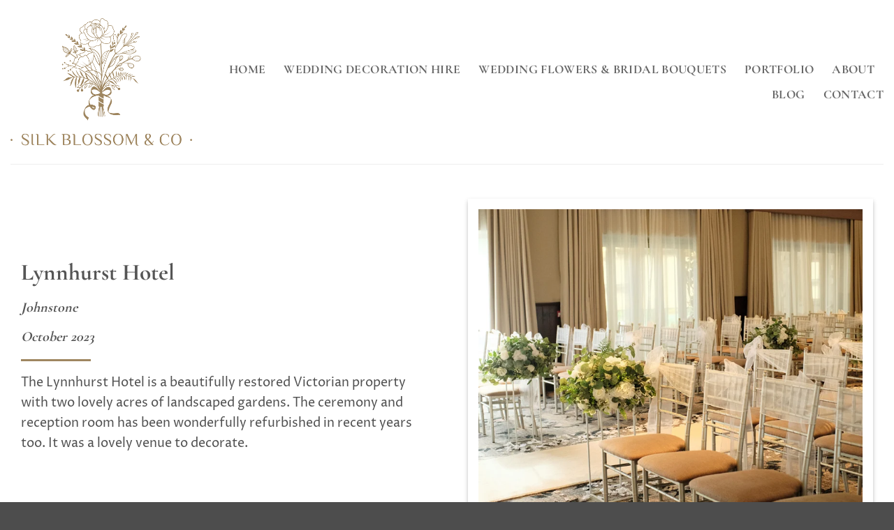

--- FILE ---
content_type: text/html; charset=UTF-8
request_url: https://www.silkblossomand.co/portfolio/lynnhurst-hotel-wedding-decor/
body_size: 10544
content:
<!DOCTYPE html>
<html dir="ltr" lang="en-GB" prefix="og: https://ogp.me/ns#" class="loading-site no-js">
<head>
	<meta charset="UTF-8" />
	<link rel="profile" href="http://gmpg.org/xfn/11" />
	<link rel="pingback" href="https://www.silkblossomand.co/xmlrpc.php" />

	<script>(function(html){html.className = html.className.replace(/\bno-js\b/,'js')})(document.documentElement);</script>
<title>Lynnhurst Hotel Wedding Décor | Silk Blossom &amp; Co</title>

		<!-- All in One SEO 4.9.3 - aioseo.com -->
	<meta name="robots" content="max-image-preview:large" />
	<link rel="canonical" href="https://www.silkblossomand.co/portfolio/lynnhurst-hotel-wedding-decor/" />
	<meta name="generator" content="All in One SEO (AIOSEO) 4.9.3" />
		<meta property="og:locale" content="en_GB" />
		<meta property="og:site_name" content="Silk Blossom &amp; Co |" />
		<meta property="og:type" content="article" />
		<meta property="og:title" content="Lynnhurst Hotel Wedding Décor | Silk Blossom &amp; Co" />
		<meta property="og:url" content="https://www.silkblossomand.co/portfolio/lynnhurst-hotel-wedding-decor/" />
		<meta property="article:published_time" content="2024-01-28T20:54:17+00:00" />
		<meta property="article:modified_time" content="2024-03-16T15:55:34+00:00" />
		<meta name="twitter:card" content="summary_large_image" />
		<meta name="twitter:title" content="Lynnhurst Hotel Wedding Décor | Silk Blossom &amp; Co" />
		<script type="application/ld+json" class="aioseo-schema">
			{"@context":"https:\/\/schema.org","@graph":[{"@type":"BreadcrumbList","@id":"https:\/\/www.silkblossomand.co\/portfolio\/lynnhurst-hotel-wedding-decor\/#breadcrumblist","itemListElement":[{"@type":"ListItem","@id":"https:\/\/www.silkblossomand.co#listItem","position":1,"name":"Home","item":"https:\/\/www.silkblossomand.co","nextItem":{"@type":"ListItem","@id":"https:\/\/www.silkblossomand.co\/portfolio\/#listItem","name":"Portfolio"}},{"@type":"ListItem","@id":"https:\/\/www.silkblossomand.co\/portfolio\/#listItem","position":2,"name":"Portfolio","item":"https:\/\/www.silkblossomand.co\/portfolio\/","nextItem":{"@type":"ListItem","@id":"https:\/\/www.silkblossomand.co\/portfolio\/lynnhurst-hotel-wedding-decor\/#listItem","name":"Lynnhurst Hotel Wedding D\u00e9cor"},"previousItem":{"@type":"ListItem","@id":"https:\/\/www.silkblossomand.co#listItem","name":"Home"}},{"@type":"ListItem","@id":"https:\/\/www.silkblossomand.co\/portfolio\/lynnhurst-hotel-wedding-decor\/#listItem","position":3,"name":"Lynnhurst Hotel Wedding D\u00e9cor","previousItem":{"@type":"ListItem","@id":"https:\/\/www.silkblossomand.co\/portfolio\/#listItem","name":"Portfolio"}}]},{"@type":"Organization","@id":"https:\/\/www.silkblossomand.co\/#organization","name":"Silk Blossom & Co | Luxury Artificial Flowers","url":"https:\/\/www.silkblossomand.co\/"},{"@type":"WebPage","@id":"https:\/\/www.silkblossomand.co\/portfolio\/lynnhurst-hotel-wedding-decor\/#webpage","url":"https:\/\/www.silkblossomand.co\/portfolio\/lynnhurst-hotel-wedding-decor\/","name":"Lynnhurst Hotel Wedding D\u00e9cor | Silk Blossom & Co","inLanguage":"en-GB","isPartOf":{"@id":"https:\/\/www.silkblossomand.co\/#website"},"breadcrumb":{"@id":"https:\/\/www.silkblossomand.co\/portfolio\/lynnhurst-hotel-wedding-decor\/#breadcrumblist"},"datePublished":"2024-01-28T20:54:17+00:00","dateModified":"2024-03-16T15:55:34+00:00"},{"@type":"WebSite","@id":"https:\/\/www.silkblossomand.co\/#website","url":"https:\/\/www.silkblossomand.co\/","name":"Silk Blossom & Co","inLanguage":"en-GB","publisher":{"@id":"https:\/\/www.silkblossomand.co\/#organization"}}]}
		</script>
		<!-- All in One SEO -->

<script id="cookieyes" type="text/javascript" src="https://cdn-cookieyes.com/client_data/d1e9b06cc66ae9158fd3567f/script.js"></script><meta name="viewport" content="width=device-width, initial-scale=1" /><link rel='prefetch' href='https://www.silkblossomand.co/wp-content/themes/flatsome/assets/js/flatsome.js?ver=e2eddd6c228105dac048' />
<link rel='prefetch' href='https://www.silkblossomand.co/wp-content/themes/flatsome/assets/js/chunk.slider.js?ver=3.20.4' />
<link rel='prefetch' href='https://www.silkblossomand.co/wp-content/themes/flatsome/assets/js/chunk.popups.js?ver=3.20.4' />
<link rel='prefetch' href='https://www.silkblossomand.co/wp-content/themes/flatsome/assets/js/chunk.tooltips.js?ver=3.20.4' />
<link rel="alternate" type="application/rss+xml" title="Silk Blossom &amp; Co &raquo; Feed" href="https://www.silkblossomand.co/feed/" />
<link rel="alternate" type="application/rss+xml" title="Silk Blossom &amp; Co &raquo; Comments Feed" href="https://www.silkblossomand.co/comments/feed/" />
<link rel="alternate" title="oEmbed (JSON)" type="application/json+oembed" href="https://www.silkblossomand.co/wp-json/oembed/1.0/embed?url=https%3A%2F%2Fwww.silkblossomand.co%2Fportfolio%2Flynnhurst-hotel-wedding-decor%2F" />
<link rel="alternate" title="oEmbed (XML)" type="text/xml+oembed" href="https://www.silkblossomand.co/wp-json/oembed/1.0/embed?url=https%3A%2F%2Fwww.silkblossomand.co%2Fportfolio%2Flynnhurst-hotel-wedding-decor%2F&#038;format=xml" />
<style id='wp-img-auto-sizes-contain-inline-css' type='text/css'>
img:is([sizes=auto i],[sizes^="auto," i]){contain-intrinsic-size:3000px 1500px}
/*# sourceURL=wp-img-auto-sizes-contain-inline-css */
</style>

<link rel='stylesheet' id='flatsome-ninjaforms-css' href='https://www.silkblossomand.co/wp-content/themes/flatsome/inc/integrations/ninjaforms/ninjaforms.css?ver=3.20.4' type='text/css' media='all' />
<link rel='stylesheet' id='flatsome-main-css' href='https://www.silkblossomand.co/wp-content/themes/flatsome/assets/css/flatsome.css?ver=3.20.4' type='text/css' media='all' />
<style id='flatsome-main-inline-css' type='text/css'>
@font-face {
				font-family: "fl-icons";
				font-display: block;
				src: url(https://www.silkblossomand.co/wp-content/themes/flatsome/assets/css/icons/fl-icons.eot?v=3.20.4);
				src:
					url(https://www.silkblossomand.co/wp-content/themes/flatsome/assets/css/icons/fl-icons.eot#iefix?v=3.20.4) format("embedded-opentype"),
					url(https://www.silkblossomand.co/wp-content/themes/flatsome/assets/css/icons/fl-icons.woff2?v=3.20.4) format("woff2"),
					url(https://www.silkblossomand.co/wp-content/themes/flatsome/assets/css/icons/fl-icons.ttf?v=3.20.4) format("truetype"),
					url(https://www.silkblossomand.co/wp-content/themes/flatsome/assets/css/icons/fl-icons.woff?v=3.20.4) format("woff"),
					url(https://www.silkblossomand.co/wp-content/themes/flatsome/assets/css/icons/fl-icons.svg?v=3.20.4#fl-icons) format("svg");
			}
/*# sourceURL=flatsome-main-inline-css */
</style>
<link rel='stylesheet' id='flatsome-style-css' href='https://www.silkblossomand.co/wp-content/themes/flatsome-child/flatsome-child/style.css?ver=3.0' type='text/css' media='all' />
<script type="text/javascript" src="https://www.silkblossomand.co/wp-includes/js/jquery/jquery.min.js?ver=3.7.1" id="jquery-core-js"></script>
<link rel="https://api.w.org/" href="https://www.silkblossomand.co/wp-json/" /><link rel="alternate" title="JSON" type="application/json" href="https://www.silkblossomand.co/wp-json/wp/v2/pages/988" /><link rel="EditURI" type="application/rsd+xml" title="RSD" href="https://www.silkblossomand.co/xmlrpc.php?rsd" />

<link rel='shortlink' href='https://www.silkblossomand.co/?p=988' />
<!-- Google Tag Manager -->
<script>(function(w,d,s,l,i){w[l]=w[l]||[];w[l].push({'gtm.start':
new Date().getTime(),event:'gtm.js'});var f=d.getElementsByTagName(s)[0],
j=d.createElement(s),dl=l!='dataLayer'?'&l='+l:'';j.async=true;j.src=
'https://www.googletagmanager.com/gtm.js?id='+i+dl;f.parentNode.insertBefore(j,f);
})(window,document,'script','dataLayer','GTM-T56VSHF');</script>
<!-- End Google Tag Manager --><link rel="icon" href="https://www.silkblossomand.co/wp-content/uploads/2023/06/cropped-Silk-Blossom-Co-favicon-32x32.jpg" sizes="32x32" />
<link rel="icon" href="https://www.silkblossomand.co/wp-content/uploads/2023/06/cropped-Silk-Blossom-Co-favicon-192x192.jpg" sizes="192x192" />
<link rel="apple-touch-icon" href="https://www.silkblossomand.co/wp-content/uploads/2023/06/cropped-Silk-Blossom-Co-favicon-180x180.jpg" />
<meta name="msapplication-TileImage" content="https://www.silkblossomand.co/wp-content/uploads/2023/06/cropped-Silk-Blossom-Co-favicon-270x270.jpg" />
<style id="custom-css" type="text/css">:root {--primary-color: #9f8660;--fs-color-primary: #9f8660;--fs-color-secondary: #d26e4b;--fs-color-success: #627D47;--fs-color-alert: #b20000;--fs-color-base: #515151;--fs-experimental-link-color: #334862;--fs-experimental-link-color-hover: #111111;}.tooltipster-base {--tooltip-color: #fff;--tooltip-bg-color: #000;}.off-canvas-right .mfp-content, .off-canvas-left .mfp-content {--drawer-width: 300px;}.container-width, .full-width .ubermenu-nav, .container, .row{max-width: 1570px}.row.row-collapse{max-width: 1540px}.row.row-small{max-width: 1562.5px}.row.row-large{max-width: 1600px}.header-main{height: 235px}#logo img{max-height: 235px}#logo{width:300px;}#logo img{padding:25px 0;}.header-bottom{min-height: 55px}.header-top{min-height: 30px}.transparent .header-main{height: 90px}.transparent #logo img{max-height: 90px}.has-transparent + .page-title:first-of-type,.has-transparent + #main > .page-title,.has-transparent + #main > div > .page-title,.has-transparent + #main .page-header-wrapper:first-of-type .page-title{padding-top: 120px;}.header.show-on-scroll,.stuck .header-main{height:70px!important}.stuck #logo img{max-height: 70px!important}.header-bg-color {background-color: #ffffff}.header-bottom {background-color: #f1f1f1}.top-bar-nav > li > a{line-height: 16px }.header-main .nav > li > a{line-height: 16px }.stuck .header-main .nav > li > a{line-height: 50px }.header-bottom-nav > li > a{line-height: 16px }@media (max-width: 549px) {.header-main{height: 150px}#logo img{max-height: 150px}}body{font-size: 100%;}@media screen and (max-width: 549px){body{font-size: 100%;}}body{font-family: "Proza Libre", sans-serif;}body {font-weight: 400;font-style: normal;}.nav > li > a {font-family: "Cormorant Garamond", sans-serif;}.mobile-sidebar-levels-2 .nav > li > ul > li > a {font-family: "Cormorant Garamond", sans-serif;}.nav > li > a,.mobile-sidebar-levels-2 .nav > li > ul > li > a {font-weight: 700;font-style: normal;}h1,h2,h3,h4,h5,h6,.heading-font, .off-canvas-center .nav-sidebar.nav-vertical > li > a{font-family: "Cormorant Garamond", sans-serif;}h1,h2,h3,h4,h5,h6,.heading-font,.banner h1,.banner h2 {font-weight: 700;font-style: normal;}.alt-font{font-family: Georgia,Times,"Times New Roman",serif;}.footer-1{background-color: #e9e3dd}.nav-vertical-fly-out > li + li {border-top-width: 1px; border-top-style: solid;}.label-new.menu-item > a:after{content:"New";}.label-hot.menu-item > a:after{content:"Hot";}.label-sale.menu-item > a:after{content:"Sale";}.label-popular.menu-item > a:after{content:"Popular";}</style><style id="kirki-inline-styles">/* cyrillic-ext */
@font-face {
  font-family: 'Cormorant Garamond';
  font-style: normal;
  font-weight: 700;
  font-display: swap;
  src: url(https://www.silkblossomand.co/wp-content/fonts/cormorant-garamond/co3umX5slCNuHLi8bLeY9MK7whWMhyjypVO7abI26QOD_hg9KnnOiss4.woff2) format('woff2');
  unicode-range: U+0460-052F, U+1C80-1C8A, U+20B4, U+2DE0-2DFF, U+A640-A69F, U+FE2E-FE2F;
}
/* cyrillic */
@font-face {
  font-family: 'Cormorant Garamond';
  font-style: normal;
  font-weight: 700;
  font-display: swap;
  src: url(https://www.silkblossomand.co/wp-content/fonts/cormorant-garamond/co3umX5slCNuHLi8bLeY9MK7whWMhyjypVO7abI26QOD_hg9KnDOiss4.woff2) format('woff2');
  unicode-range: U+0301, U+0400-045F, U+0490-0491, U+04B0-04B1, U+2116;
}
/* vietnamese */
@font-face {
  font-family: 'Cormorant Garamond';
  font-style: normal;
  font-weight: 700;
  font-display: swap;
  src: url(https://www.silkblossomand.co/wp-content/fonts/cormorant-garamond/co3umX5slCNuHLi8bLeY9MK7whWMhyjypVO7abI26QOD_hg9KnvOiss4.woff2) format('woff2');
  unicode-range: U+0102-0103, U+0110-0111, U+0128-0129, U+0168-0169, U+01A0-01A1, U+01AF-01B0, U+0300-0301, U+0303-0304, U+0308-0309, U+0323, U+0329, U+1EA0-1EF9, U+20AB;
}
/* latin-ext */
@font-face {
  font-family: 'Cormorant Garamond';
  font-style: normal;
  font-weight: 700;
  font-display: swap;
  src: url(https://www.silkblossomand.co/wp-content/fonts/cormorant-garamond/co3umX5slCNuHLi8bLeY9MK7whWMhyjypVO7abI26QOD_hg9KnrOiss4.woff2) format('woff2');
  unicode-range: U+0100-02BA, U+02BD-02C5, U+02C7-02CC, U+02CE-02D7, U+02DD-02FF, U+0304, U+0308, U+0329, U+1D00-1DBF, U+1E00-1E9F, U+1EF2-1EFF, U+2020, U+20A0-20AB, U+20AD-20C0, U+2113, U+2C60-2C7F, U+A720-A7FF;
}
/* latin */
@font-face {
  font-family: 'Cormorant Garamond';
  font-style: normal;
  font-weight: 700;
  font-display: swap;
  src: url(https://www.silkblossomand.co/wp-content/fonts/cormorant-garamond/co3umX5slCNuHLi8bLeY9MK7whWMhyjypVO7abI26QOD_hg9KnTOig.woff2) format('woff2');
  unicode-range: U+0000-00FF, U+0131, U+0152-0153, U+02BB-02BC, U+02C6, U+02DA, U+02DC, U+0304, U+0308, U+0329, U+2000-206F, U+20AC, U+2122, U+2191, U+2193, U+2212, U+2215, U+FEFF, U+FFFD;
}/* latin-ext */
@font-face {
  font-family: 'Proza Libre';
  font-style: normal;
  font-weight: 400;
  font-display: swap;
  src: url(https://www.silkblossomand.co/wp-content/fonts/proza-libre/LYjGdGHgj0k1DIQRyUEyyEomdNrnWQ.woff2) format('woff2');
  unicode-range: U+0100-02BA, U+02BD-02C5, U+02C7-02CC, U+02CE-02D7, U+02DD-02FF, U+0304, U+0308, U+0329, U+1D00-1DBF, U+1E00-1E9F, U+1EF2-1EFF, U+2020, U+20A0-20AB, U+20AD-20C0, U+2113, U+2C60-2C7F, U+A720-A7FF;
}
/* latin */
@font-face {
  font-family: 'Proza Libre';
  font-style: normal;
  font-weight: 400;
  font-display: swap;
  src: url(https://www.silkblossomand.co/wp-content/fonts/proza-libre/LYjGdGHgj0k1DIQRyUEyyEoodNo.woff2) format('woff2');
  unicode-range: U+0000-00FF, U+0131, U+0152-0153, U+02BB-02BC, U+02C6, U+02DA, U+02DC, U+0304, U+0308, U+0329, U+2000-206F, U+20AC, U+2122, U+2191, U+2193, U+2212, U+2215, U+FEFF, U+FFFD;
}</style><style id='global-styles-inline-css' type='text/css'>
:root{--wp--preset--aspect-ratio--square: 1;--wp--preset--aspect-ratio--4-3: 4/3;--wp--preset--aspect-ratio--3-4: 3/4;--wp--preset--aspect-ratio--3-2: 3/2;--wp--preset--aspect-ratio--2-3: 2/3;--wp--preset--aspect-ratio--16-9: 16/9;--wp--preset--aspect-ratio--9-16: 9/16;--wp--preset--color--black: #000000;--wp--preset--color--cyan-bluish-gray: #abb8c3;--wp--preset--color--white: #ffffff;--wp--preset--color--pale-pink: #f78da7;--wp--preset--color--vivid-red: #cf2e2e;--wp--preset--color--luminous-vivid-orange: #ff6900;--wp--preset--color--luminous-vivid-amber: #fcb900;--wp--preset--color--light-green-cyan: #7bdcb5;--wp--preset--color--vivid-green-cyan: #00d084;--wp--preset--color--pale-cyan-blue: #8ed1fc;--wp--preset--color--vivid-cyan-blue: #0693e3;--wp--preset--color--vivid-purple: #9b51e0;--wp--preset--color--primary: #9f8660;--wp--preset--color--secondary: #d26e4b;--wp--preset--color--success: #627D47;--wp--preset--color--alert: #b20000;--wp--preset--gradient--vivid-cyan-blue-to-vivid-purple: linear-gradient(135deg,rgb(6,147,227) 0%,rgb(155,81,224) 100%);--wp--preset--gradient--light-green-cyan-to-vivid-green-cyan: linear-gradient(135deg,rgb(122,220,180) 0%,rgb(0,208,130) 100%);--wp--preset--gradient--luminous-vivid-amber-to-luminous-vivid-orange: linear-gradient(135deg,rgb(252,185,0) 0%,rgb(255,105,0) 100%);--wp--preset--gradient--luminous-vivid-orange-to-vivid-red: linear-gradient(135deg,rgb(255,105,0) 0%,rgb(207,46,46) 100%);--wp--preset--gradient--very-light-gray-to-cyan-bluish-gray: linear-gradient(135deg,rgb(238,238,238) 0%,rgb(169,184,195) 100%);--wp--preset--gradient--cool-to-warm-spectrum: linear-gradient(135deg,rgb(74,234,220) 0%,rgb(151,120,209) 20%,rgb(207,42,186) 40%,rgb(238,44,130) 60%,rgb(251,105,98) 80%,rgb(254,248,76) 100%);--wp--preset--gradient--blush-light-purple: linear-gradient(135deg,rgb(255,206,236) 0%,rgb(152,150,240) 100%);--wp--preset--gradient--blush-bordeaux: linear-gradient(135deg,rgb(254,205,165) 0%,rgb(254,45,45) 50%,rgb(107,0,62) 100%);--wp--preset--gradient--luminous-dusk: linear-gradient(135deg,rgb(255,203,112) 0%,rgb(199,81,192) 50%,rgb(65,88,208) 100%);--wp--preset--gradient--pale-ocean: linear-gradient(135deg,rgb(255,245,203) 0%,rgb(182,227,212) 50%,rgb(51,167,181) 100%);--wp--preset--gradient--electric-grass: linear-gradient(135deg,rgb(202,248,128) 0%,rgb(113,206,126) 100%);--wp--preset--gradient--midnight: linear-gradient(135deg,rgb(2,3,129) 0%,rgb(40,116,252) 100%);--wp--preset--font-size--small: 13px;--wp--preset--font-size--medium: 20px;--wp--preset--font-size--large: 36px;--wp--preset--font-size--x-large: 42px;--wp--preset--spacing--20: 0.44rem;--wp--preset--spacing--30: 0.67rem;--wp--preset--spacing--40: 1rem;--wp--preset--spacing--50: 1.5rem;--wp--preset--spacing--60: 2.25rem;--wp--preset--spacing--70: 3.38rem;--wp--preset--spacing--80: 5.06rem;--wp--preset--shadow--natural: 6px 6px 9px rgba(0, 0, 0, 0.2);--wp--preset--shadow--deep: 12px 12px 50px rgba(0, 0, 0, 0.4);--wp--preset--shadow--sharp: 6px 6px 0px rgba(0, 0, 0, 0.2);--wp--preset--shadow--outlined: 6px 6px 0px -3px rgb(255, 255, 255), 6px 6px rgb(0, 0, 0);--wp--preset--shadow--crisp: 6px 6px 0px rgb(0, 0, 0);}:where(body) { margin: 0; }.wp-site-blocks > .alignleft { float: left; margin-right: 2em; }.wp-site-blocks > .alignright { float: right; margin-left: 2em; }.wp-site-blocks > .aligncenter { justify-content: center; margin-left: auto; margin-right: auto; }:where(.is-layout-flex){gap: 0.5em;}:where(.is-layout-grid){gap: 0.5em;}.is-layout-flow > .alignleft{float: left;margin-inline-start: 0;margin-inline-end: 2em;}.is-layout-flow > .alignright{float: right;margin-inline-start: 2em;margin-inline-end: 0;}.is-layout-flow > .aligncenter{margin-left: auto !important;margin-right: auto !important;}.is-layout-constrained > .alignleft{float: left;margin-inline-start: 0;margin-inline-end: 2em;}.is-layout-constrained > .alignright{float: right;margin-inline-start: 2em;margin-inline-end: 0;}.is-layout-constrained > .aligncenter{margin-left: auto !important;margin-right: auto !important;}.is-layout-constrained > :where(:not(.alignleft):not(.alignright):not(.alignfull)){margin-left: auto !important;margin-right: auto !important;}body .is-layout-flex{display: flex;}.is-layout-flex{flex-wrap: wrap;align-items: center;}.is-layout-flex > :is(*, div){margin: 0;}body .is-layout-grid{display: grid;}.is-layout-grid > :is(*, div){margin: 0;}body{padding-top: 0px;padding-right: 0px;padding-bottom: 0px;padding-left: 0px;}a:where(:not(.wp-element-button)){text-decoration: none;}:root :where(.wp-element-button, .wp-block-button__link){background-color: #32373c;border-width: 0;color: #fff;font-family: inherit;font-size: inherit;font-style: inherit;font-weight: inherit;letter-spacing: inherit;line-height: inherit;padding-top: calc(0.667em + 2px);padding-right: calc(1.333em + 2px);padding-bottom: calc(0.667em + 2px);padding-left: calc(1.333em + 2px);text-decoration: none;text-transform: inherit;}.has-black-color{color: var(--wp--preset--color--black) !important;}.has-cyan-bluish-gray-color{color: var(--wp--preset--color--cyan-bluish-gray) !important;}.has-white-color{color: var(--wp--preset--color--white) !important;}.has-pale-pink-color{color: var(--wp--preset--color--pale-pink) !important;}.has-vivid-red-color{color: var(--wp--preset--color--vivid-red) !important;}.has-luminous-vivid-orange-color{color: var(--wp--preset--color--luminous-vivid-orange) !important;}.has-luminous-vivid-amber-color{color: var(--wp--preset--color--luminous-vivid-amber) !important;}.has-light-green-cyan-color{color: var(--wp--preset--color--light-green-cyan) !important;}.has-vivid-green-cyan-color{color: var(--wp--preset--color--vivid-green-cyan) !important;}.has-pale-cyan-blue-color{color: var(--wp--preset--color--pale-cyan-blue) !important;}.has-vivid-cyan-blue-color{color: var(--wp--preset--color--vivid-cyan-blue) !important;}.has-vivid-purple-color{color: var(--wp--preset--color--vivid-purple) !important;}.has-primary-color{color: var(--wp--preset--color--primary) !important;}.has-secondary-color{color: var(--wp--preset--color--secondary) !important;}.has-success-color{color: var(--wp--preset--color--success) !important;}.has-alert-color{color: var(--wp--preset--color--alert) !important;}.has-black-background-color{background-color: var(--wp--preset--color--black) !important;}.has-cyan-bluish-gray-background-color{background-color: var(--wp--preset--color--cyan-bluish-gray) !important;}.has-white-background-color{background-color: var(--wp--preset--color--white) !important;}.has-pale-pink-background-color{background-color: var(--wp--preset--color--pale-pink) !important;}.has-vivid-red-background-color{background-color: var(--wp--preset--color--vivid-red) !important;}.has-luminous-vivid-orange-background-color{background-color: var(--wp--preset--color--luminous-vivid-orange) !important;}.has-luminous-vivid-amber-background-color{background-color: var(--wp--preset--color--luminous-vivid-amber) !important;}.has-light-green-cyan-background-color{background-color: var(--wp--preset--color--light-green-cyan) !important;}.has-vivid-green-cyan-background-color{background-color: var(--wp--preset--color--vivid-green-cyan) !important;}.has-pale-cyan-blue-background-color{background-color: var(--wp--preset--color--pale-cyan-blue) !important;}.has-vivid-cyan-blue-background-color{background-color: var(--wp--preset--color--vivid-cyan-blue) !important;}.has-vivid-purple-background-color{background-color: var(--wp--preset--color--vivid-purple) !important;}.has-primary-background-color{background-color: var(--wp--preset--color--primary) !important;}.has-secondary-background-color{background-color: var(--wp--preset--color--secondary) !important;}.has-success-background-color{background-color: var(--wp--preset--color--success) !important;}.has-alert-background-color{background-color: var(--wp--preset--color--alert) !important;}.has-black-border-color{border-color: var(--wp--preset--color--black) !important;}.has-cyan-bluish-gray-border-color{border-color: var(--wp--preset--color--cyan-bluish-gray) !important;}.has-white-border-color{border-color: var(--wp--preset--color--white) !important;}.has-pale-pink-border-color{border-color: var(--wp--preset--color--pale-pink) !important;}.has-vivid-red-border-color{border-color: var(--wp--preset--color--vivid-red) !important;}.has-luminous-vivid-orange-border-color{border-color: var(--wp--preset--color--luminous-vivid-orange) !important;}.has-luminous-vivid-amber-border-color{border-color: var(--wp--preset--color--luminous-vivid-amber) !important;}.has-light-green-cyan-border-color{border-color: var(--wp--preset--color--light-green-cyan) !important;}.has-vivid-green-cyan-border-color{border-color: var(--wp--preset--color--vivid-green-cyan) !important;}.has-pale-cyan-blue-border-color{border-color: var(--wp--preset--color--pale-cyan-blue) !important;}.has-vivid-cyan-blue-border-color{border-color: var(--wp--preset--color--vivid-cyan-blue) !important;}.has-vivid-purple-border-color{border-color: var(--wp--preset--color--vivid-purple) !important;}.has-primary-border-color{border-color: var(--wp--preset--color--primary) !important;}.has-secondary-border-color{border-color: var(--wp--preset--color--secondary) !important;}.has-success-border-color{border-color: var(--wp--preset--color--success) !important;}.has-alert-border-color{border-color: var(--wp--preset--color--alert) !important;}.has-vivid-cyan-blue-to-vivid-purple-gradient-background{background: var(--wp--preset--gradient--vivid-cyan-blue-to-vivid-purple) !important;}.has-light-green-cyan-to-vivid-green-cyan-gradient-background{background: var(--wp--preset--gradient--light-green-cyan-to-vivid-green-cyan) !important;}.has-luminous-vivid-amber-to-luminous-vivid-orange-gradient-background{background: var(--wp--preset--gradient--luminous-vivid-amber-to-luminous-vivid-orange) !important;}.has-luminous-vivid-orange-to-vivid-red-gradient-background{background: var(--wp--preset--gradient--luminous-vivid-orange-to-vivid-red) !important;}.has-very-light-gray-to-cyan-bluish-gray-gradient-background{background: var(--wp--preset--gradient--very-light-gray-to-cyan-bluish-gray) !important;}.has-cool-to-warm-spectrum-gradient-background{background: var(--wp--preset--gradient--cool-to-warm-spectrum) !important;}.has-blush-light-purple-gradient-background{background: var(--wp--preset--gradient--blush-light-purple) !important;}.has-blush-bordeaux-gradient-background{background: var(--wp--preset--gradient--blush-bordeaux) !important;}.has-luminous-dusk-gradient-background{background: var(--wp--preset--gradient--luminous-dusk) !important;}.has-pale-ocean-gradient-background{background: var(--wp--preset--gradient--pale-ocean) !important;}.has-electric-grass-gradient-background{background: var(--wp--preset--gradient--electric-grass) !important;}.has-midnight-gradient-background{background: var(--wp--preset--gradient--midnight) !important;}.has-small-font-size{font-size: var(--wp--preset--font-size--small) !important;}.has-medium-font-size{font-size: var(--wp--preset--font-size--medium) !important;}.has-large-font-size{font-size: var(--wp--preset--font-size--large) !important;}.has-x-large-font-size{font-size: var(--wp--preset--font-size--x-large) !important;}
/*# sourceURL=global-styles-inline-css */
</style>
</head>

<body class="wp-singular page-template page-template-page-blank page-template-page-blank-php page page-id-988 page-child parent-pageid-771 wp-theme-flatsome wp-child-theme-flatsome-childflatsome-child full-width lightbox nav-dropdown-has-arrow nav-dropdown-has-shadow nav-dropdown-has-border">

<!-- Google Tag Manager (noscript) -->
<noscript><iframe src="https://www.googletagmanager.com/ns.html?id=GTM-T56VSHF"
height="0" width="0" style="display:none;visibility:hidden"></iframe></noscript>
<!-- End Google Tag Manager (noscript) -->
<a class="skip-link screen-reader-text" href="#main">Skip to content</a>

<div id="wrapper">

	
	<header id="header" class="header ">
		<div class="header-wrapper">
			<div id="top-bar" class="header-top hide-for-sticky nav-dark show-for-medium">
    <div class="flex-row container">
      <div class="flex-col hide-for-medium flex-left">
          <ul class="nav nav-left medium-nav-center nav-small  nav-divided">
                        </ul>
      </div>

      <div class="flex-col hide-for-medium flex-center">
          <ul class="nav nav-center nav-small  nav-divided">
                        </ul>
      </div>

      <div class="flex-col hide-for-medium flex-right">
         <ul class="nav top-bar-nav nav-right nav-small  nav-divided">
                        </ul>
      </div>

            <div class="flex-col show-for-medium flex-grow">
          <ul class="nav nav-center nav-small mobile-nav  nav-divided">
              <li class="html custom html_topbar_left"><strong class="uppercase">***DIARY OPEN FOR 2025/26/27***</strong></li>          </ul>
      </div>
      
    </div>
</div>
<div id="masthead" class="header-main hide-for-sticky">
      <div class="header-inner flex-row container logo-left medium-logo-center" role="navigation">

          <!-- Logo -->
          <div id="logo" class="flex-col logo">
            
<!-- Header logo -->
<a href="https://www.silkblossomand.co/" title="Silk Blossom &amp; Co" rel="home">
		<img width="500" height="352" src="https://www.silkblossomand.co/wp-content/uploads/2021/12/silk-blossom-and-co-main-logo.png" class="header_logo header-logo" alt="Silk Blossom &amp; Co"/><img  width="500" height="352" src="https://www.silkblossomand.co/wp-content/uploads/2021/12/silk-blossom-and-co-main-logo.png" class="header-logo-dark" alt="Silk Blossom &amp; Co"/></a>
          </div>

          <!-- Mobile Left Elements -->
          <div class="flex-col show-for-medium flex-left">
            <ul class="mobile-nav nav nav-left ">
              <li class="nav-icon has-icon">
			<a href="#" class="is-small" data-open="#main-menu" data-pos="center" data-bg="main-menu-overlay" role="button" aria-label="Menu" aria-controls="main-menu" aria-expanded="false" aria-haspopup="dialog" data-flatsome-role-button>
			<i class="icon-menu" aria-hidden="true"></i>					</a>
	</li>
            </ul>
          </div>

          <!-- Left Elements -->
          <div class="flex-col hide-for-medium flex-left
            flex-grow">
            <ul class="header-nav header-nav-main nav nav-left  nav-line-bottom nav-size-xlarge nav-spacing-xlarge nav-uppercase" >
                          </ul>
          </div>

          <!-- Right Elements -->
          <div class="flex-col hide-for-medium flex-right">
            <ul class="header-nav header-nav-main nav nav-right  nav-line-bottom nav-size-xlarge nav-spacing-xlarge nav-uppercase">
              <li id="menu-item-780" class="menu-item menu-item-type-post_type menu-item-object-page menu-item-home menu-item-780 menu-item-design-default"><a href="https://www.silkblossomand.co/" class="nav-top-link">Home</a></li>
<li id="menu-item-788" class="menu-item menu-item-type-post_type menu-item-object-page menu-item-788 menu-item-design-default"><a href="https://www.silkblossomand.co/wedding-decoration-hire/" class="nav-top-link">Wedding Decoration Hire</a></li>
<li id="menu-item-784" class="menu-item menu-item-type-post_type menu-item-object-page menu-item-784 menu-item-design-default"><a href="https://www.silkblossomand.co/wedding-flowers-bridal-bouquets/" class="nav-top-link">Wedding Flowers &#038; Bridal Bouquets</a></li>
<li id="menu-item-787" class="menu-item menu-item-type-post_type menu-item-object-page current-page-ancestor menu-item-787 menu-item-design-default"><a href="https://www.silkblossomand.co/portfolio/" class="nav-top-link">Portfolio</a></li>
<li id="menu-item-783" class="menu-item menu-item-type-post_type menu-item-object-page menu-item-783 menu-item-design-default"><a href="https://www.silkblossomand.co/about/" class="nav-top-link">About</a></li>
<li id="menu-item-781" class="menu-item menu-item-type-post_type menu-item-object-page menu-item-781 menu-item-design-default"><a href="https://www.silkblossomand.co/blog/" class="nav-top-link">Blog</a></li>
<li id="menu-item-785" class="menu-item menu-item-type-post_type menu-item-object-page menu-item-785 menu-item-design-default"><a href="https://www.silkblossomand.co/contact/" class="nav-top-link">Contact</a></li>
            </ul>
          </div>

          <!-- Mobile Right Elements -->
          <div class="flex-col show-for-medium flex-right">
            <ul class="mobile-nav nav nav-right ">
                          </ul>
          </div>

      </div>

            <div class="container"><div class="top-divider full-width"></div></div>
      </div>

<div class="header-bg-container fill"><div class="header-bg-image fill"></div><div class="header-bg-color fill"></div></div>		</div>
	</header>

	
	<main id="main" class="">


<div id="content" role="main" class="content-area">

		
			
	<section class="section" id="section_1198360988">
		<div class="section-bg fill" >
									
			

		</div>

		

		<div class="section-content relative">
			
<div class="row row-large align-middle align-center"  id="row-2035467745">

	<div id="col-23760164" class="col medium-12 small-12 large-6 medium-col-first"  >
				<div class="col-inner text-left"  >
			
			
	<div id="text-117110257" class="text">
		
<h2 style="text-align: left;"><span style="font-size: 130%;">Lynnhurst Hotel<br /></span></h2>
<h3><em>Johnstone</em></h3>
<h3><em>October 2023</em></h3>
		
<style>
#text-117110257 {
  text-align: left;
}
</style>
	</div>
	
<div class="is-divider divider clearfix" style="max-width:100px;background-color:rgb(159, 134, 96);"></div>
	<div id="text-2139023691" class="text">
		
<p style="text-align: left;"><span style="font-size: 115%;">The Lynnhurst Hotel is a beautifully restored Victorian property with two lovely acres of landscaped gardens. The ceremony and reception room has been wonderfully refurbished in recent years too. It was a lovely venue to decorate.</span></p>
		
<style>
#text-2139023691 {
  text-align: left;
}
</style>
	</div>
	
		</div>
					</div>

	

	<div id="col-916688961" class="col medium-12 small-12 large-6"  >
				<div class="col-inner box-shadow-2 box-shadow-5-hover" style="background-color:rgb(255, 255, 255);" >
			
			
	<div class="img has-hover x md-x lg-x y md-y lg-y" id="image_395569427">
		<a class="image-lightbox lightbox-gallery" title="" href="https://www.silkblossomand.co/wp-content/uploads/2024/01/lynnhurst-wedding-hp.jpg">						<div class="img-inner image-cover dark" style="padding-top:80%;">
			<img fetchpriority="high" decoding="async" width="800" height="640" src="https://www.silkblossomand.co/wp-content/uploads/2024/01/lynnhurst-wedding-hp.jpg.webp" class="attachment-original size-original" alt="" srcset="https://www.silkblossomand.co/wp-content/uploads/2024/01/lynnhurst-wedding-hp.jpg.webp 800w, https://www.silkblossomand.co/wp-content/uploads/2024/01/lynnhurst-wedding-hp-300x240.jpg.webp 300w, https://www.silkblossomand.co/wp-content/uploads/2024/01/lynnhurst-wedding-hp-768x614.jpg.webp 768w" sizes="(max-width: 800px) 100vw, 800px" />						
					</div>
						</a>		
<style>
#image_395569427 {
  width: 100%;
}
</style>
	</div>
	
		</div>
				
<style>
#col-916688961 > .col-inner {
  padding: 15px 15px 15px 15px;
}
</style>
	</div>

	
</div>
		</div>

		
<style>
#section_1198360988 {
  padding-top: 10px;
  padding-bottom: 10px;
  min-height: 300px;
}
@media (min-width:850px) {
  #section_1198360988 {
    padding-top: 50px;
    padding-bottom: 50px;
  }
}
</style>
	</section>
	

	<section class="section" id="section_893212162">
		<div class="section-bg fill" >
									
			
	<div class="is-border"
		style="border-color:rgb(235, 235, 235);border-width:0px 0px 0px 0px;">
	</div>

		</div>

		

		<div class="section-content relative">
			
<div class="row row-large align-middle align-center"  id="row-1576690978">

	<div id="col-1060667980" class="col medium-12 small-12 large-6 medium-col-first"  >
				<div class="col-inner text-left"  >
			
			
	<div id="text-3838430956" class="text">
		
<p style="text-align: left;"> </p>
<h2 style="text-align: left;"><span style="font-size: 130%;">Décor </span></h2>
		
<style>
#text-3838430956 {
  text-align: left;
}
</style>
	</div>
	
<div class="is-divider divider clearfix" style="max-width:100px;background-color:rgb(159, 134, 96);"></div>
	<div id="text-354243759" class="text">
		
<p style="text-align: left;"><span style="font-size: 115%;">Tracy and John chose our Eden range which ties in beautifully with the neutral tones of Lynnhurst Hotel. We supplied our full Eden range including the arch, signing table arrangement and matching centrepieces which were placed on top of our white geometric flower stands. Our ghost plinths were placed at the start of the aisle to create a beautiful floating effect, along with LED pillar candles and silk petals to adorn the sides of the aisle. </span></p>
<p style="text-align: left;"><span style="font-size: 115%;">The centrepieces were then moved to the guest tables and the arch was placed behind the cake table for the wedding breakfast &#8211; creating the perfect photo opportunity for guests. The finishing touch was a beautiful lush garland for the top table.</span></p>
		
<style>
#text-354243759 {
  text-align: left;
}
</style>
	</div>
	
		</div>
					</div>

	

	<div id="col-1723505706" class="col medium-12 small-12 large-6"  >
				<div class="col-inner box-shadow-2 box-shadow-5-hover" style="background-color:rgb(255, 255, 255);" >
			
			
	<div class="img has-hover x md-x lg-x y md-y lg-y" id="image_1071745151">
		<a class="image-lightbox lightbox-gallery" title="" href="https://www.silkblossomand.co/wp-content/uploads/2024/02/lynnhurst-hotel-aisle-decor.jpg">						<div class="img-inner image-cover dark" style="padding-top:80%;">
			<img decoding="async" width="900" height="720" src="https://www.silkblossomand.co/wp-content/uploads/2024/02/lynnhurst-hotel-aisle-decor.jpg.webp" class="attachment-original size-original" alt="" srcset="https://www.silkblossomand.co/wp-content/uploads/2024/02/lynnhurst-hotel-aisle-decor.jpg.webp 900w, https://www.silkblossomand.co/wp-content/uploads/2024/02/lynnhurst-hotel-aisle-decor-300x240.jpg.webp 300w, https://www.silkblossomand.co/wp-content/uploads/2024/02/lynnhurst-hotel-aisle-decor-768x614.jpg.webp 768w" sizes="(max-width: 900px) 100vw, 900px" />						
					</div>
						</a>		
<style>
#image_1071745151 {
  width: 100%;
}
</style>
	</div>
	
		</div>
				
<style>
#col-1723505706 > .col-inner {
  padding: 15px 15px 15px 15px;
}
</style>
	</div>

	
</div>
<div class="row row-large align-middle align-center"  id="row-2140039883">

	<div id="col-1119358174" class="col medium-6 small-12 large-3"  >
				<div class="col-inner box-shadow-2 box-shadow-5-hover" style="background-color:rgb(255, 255, 255);" >
			
			
	<div class="img has-hover x md-x lg-x y md-y lg-y" id="image_319802027">
		<a class="image-lightbox lightbox-gallery" title="" href="https://www.silkblossomand.co/wp-content/uploads/2024/02/lynnhurst-hotel-table-aisle-decor-2.jpg">						<div class="img-inner image-cover dark" style="padding-top:81%;">
			<img decoding="async" width="900" height="720" src="https://www.silkblossomand.co/wp-content/uploads/2024/02/lynnhurst-hotel-table-aisle-decor-2.jpg.webp" class="attachment-original size-original" alt="" srcset="https://www.silkblossomand.co/wp-content/uploads/2024/02/lynnhurst-hotel-table-aisle-decor-2.jpg.webp 900w, https://www.silkblossomand.co/wp-content/uploads/2024/02/lynnhurst-hotel-table-aisle-decor-2-300x240.jpg.webp 300w, https://www.silkblossomand.co/wp-content/uploads/2024/02/lynnhurst-hotel-table-aisle-decor-2-768x614.jpg.webp 768w" sizes="(max-width: 900px) 100vw, 900px" />						
					</div>
						</a>		
<style>
#image_319802027 {
  width: 100%;
}
</style>
	</div>
	
		</div>
				
<style>
#col-1119358174 > .col-inner {
  padding: 15px 15px 15px 15px;
}
</style>
	</div>

	

	<div id="col-890671729" class="col medium-6 small-12 large-3"  >
				<div class="col-inner box-shadow-2 box-shadow-5-hover" style="background-color:rgb(255, 255, 255);" >
			
			
	<div class="img has-hover x md-x lg-x y md-y lg-y" id="image_1447570607">
		<a class="image-lightbox lightbox-gallery" title="" href="https://www.silkblossomand.co/wp-content/uploads/2024/02/lynnhurst-hotel-eden-arch-signing-garland.jpg">						<div class="img-inner image-cover dark" style="padding-top:80%;">
			<img loading="lazy" decoding="async" width="900" height="720" src="https://www.silkblossomand.co/wp-content/uploads/2024/02/lynnhurst-hotel-eden-arch-signing-garland.jpg.webp" class="attachment-original size-original" alt="" srcset="https://www.silkblossomand.co/wp-content/uploads/2024/02/lynnhurst-hotel-eden-arch-signing-garland.jpg.webp 900w, https://www.silkblossomand.co/wp-content/uploads/2024/02/lynnhurst-hotel-eden-arch-signing-garland-300x240.jpg.webp 300w, https://www.silkblossomand.co/wp-content/uploads/2024/02/lynnhurst-hotel-eden-arch-signing-garland-768x614.jpg.webp 768w" sizes="auto, (max-width: 900px) 100vw, 900px" />						
					</div>
						</a>		
<style>
#image_1447570607 {
  width: 100%;
}
</style>
	</div>
	
		</div>
				
<style>
#col-890671729 > .col-inner {
  padding: 15px 15px 15px 15px;
}
</style>
	</div>

	

	<div id="col-93480873" class="col medium-6 small-12 large-3"  >
				<div class="col-inner box-shadow-2 box-shadow-5-hover" style="background-color:rgb(255, 255, 255);" >
			
			
	<div class="img has-hover x md-x lg-x y md-y lg-y" id="image_98238634">
		<a class="image-lightbox lightbox-gallery" title="" href="https://www.silkblossomand.co/wp-content/uploads/2024/02/lynnhurst-hotel-table-centrepieces.jpg">						<div class="img-inner image-cover dark" style="padding-top:80%;">
			<img loading="lazy" decoding="async" width="900" height="505" src="https://www.silkblossomand.co/wp-content/uploads/2024/02/lynnhurst-hotel-table-centrepieces.jpg.webp" class="attachment-original size-original" alt="" srcset="https://www.silkblossomand.co/wp-content/uploads/2024/02/lynnhurst-hotel-table-centrepieces.jpg.webp 900w, https://www.silkblossomand.co/wp-content/uploads/2024/02/lynnhurst-hotel-table-centrepieces-300x168.jpg.webp 300w, https://www.silkblossomand.co/wp-content/uploads/2024/02/lynnhurst-hotel-table-centrepieces-768x431.jpg.webp 768w" sizes="auto, (max-width: 900px) 100vw, 900px" />						
					</div>
						</a>		
<style>
#image_98238634 {
  width: 100%;
}
</style>
	</div>
	
		</div>
				
<style>
#col-93480873 > .col-inner {
  padding: 15px 15px 15px 15px;
}
</style>
	</div>

	

	<div id="col-393649659" class="col medium-6 small-12 large-3"  >
				<div class="col-inner box-shadow-2 box-shadow-5-hover" style="background-color:rgb(255, 255, 255);" >
			
			
	<div class="img has-hover x md-x lg-x y md-y lg-y" id="image_1485960683">
		<a class="image-lightbox lightbox-gallery" title="" href="https://www.silkblossomand.co/wp-content/uploads/2024/02/lynnhurst-hotel-eden-arch.jpg">						<div class="img-inner image-cover dark" style="padding-top:80%;">
			<img loading="lazy" decoding="async" width="900" height="504" src="https://www.silkblossomand.co/wp-content/uploads/2024/02/lynnhurst-hotel-eden-arch.jpg.webp" class="attachment-original size-original" alt="" srcset="https://www.silkblossomand.co/wp-content/uploads/2024/02/lynnhurst-hotel-eden-arch.jpg.webp 900w, https://www.silkblossomand.co/wp-content/uploads/2024/02/lynnhurst-hotel-eden-arch-300x168.jpg.webp 300w, https://www.silkblossomand.co/wp-content/uploads/2024/02/lynnhurst-hotel-eden-arch-768x430.jpg.webp 768w" sizes="auto, (max-width: 900px) 100vw, 900px" />						
					</div>
						</a>		
<style>
#image_1485960683 {
  width: 100%;
}
</style>
	</div>
	
		</div>
				
<style>
#col-393649659 > .col-inner {
  padding: 15px 15px 15px 15px;
}
</style>
	</div>

	
</div>
		</div>

		
<style>
#section_893212162 {
  padding-top: 10px;
  padding-bottom: 10px;
  min-height: 300px;
  background-color: rgb(245, 245, 245);
}
@media (min-width:850px) {
  #section_893212162 {
    padding-top: 50px;
    padding-bottom: 50px;
  }
}
</style>
	</section>
	

	<section class="section" id="section_1575782768">
		<div class="section-bg fill" >
									
			
	<div class="is-border"
		style="border-width:1px 0px 0px 0px;">
	</div>

		</div>

		

		<div class="section-content relative">
			
<div class="row"  id="row-840967320">

	<div id="col-1751076896" class="col small-12 large-12"  >
				<div class="col-inner text-center"  >
			
			
<a href="https://www.silkblossomand.co/portfolio/" class="button primary is-large" >
	<i class="icon-angle-left" aria-hidden="true"></i>	<span>Go Back to Portfolio</span>
	</a>

<a href="https://www.silkblossomand.co/portfolio/dalmeny-park-hotel-wedding-decor/" class="button primary is-large" >
		<span>See Next Venue</span>
	<i class="icon-angle-right" aria-hidden="true"></i></a>

		</div>
					</div>

	
</div>
		</div>

		
<style>
#section_1575782768 {
  padding-top: 50px;
  padding-bottom: 50px;
  background-color: rgb(245, 245, 245);
}
</style>
	</section>
	

			
		
</div>



</main>

<footer id="footer" class="footer-wrapper">

	
<!-- FOOTER 1 -->
<div class="footer-widgets footer footer-1">
		<div class="row large-columns-3 mb-0">
	   		<div id="media_image-2" class="col pb-0 widget widget_media_image"><img width="300" height="300" src="https://www.silkblossomand.co/wp-content/uploads/2022/01/Silk-Blossom-Co_alternate-02-transparent-300x300.png" class="image wp-image-249 aligncenter attachment-medium size-medium" alt="" style="max-width: 100%; height: auto;" decoding="async" loading="lazy" srcset="https://www.silkblossomand.co/wp-content/uploads/2022/01/Silk-Blossom-Co_alternate-02-transparent-300x300.png 300w, https://www.silkblossomand.co/wp-content/uploads/2022/01/Silk-Blossom-Co_alternate-02-transparent-150x150.png 150w, https://www.silkblossomand.co/wp-content/uploads/2022/01/Silk-Blossom-Co_alternate-02-transparent-768x768.png 768w, https://www.silkblossomand.co/wp-content/uploads/2022/01/Silk-Blossom-Co_alternate-02-transparent.png.webp 1000w" sizes="auto, (max-width: 300px) 100vw, 300px" /></div><div id="text-4" class="col pb-0 widget widget_text"><span class="widget-title">Follow Us</span><div class="is-divider small"></div>			<div class="textwidget"><div class="social-icons follow-icons" style="font-size:125%"><a href="https://www.facebook.com/silkblossomandco/" target="_blank" data-label="Facebook" class="icon plain tooltip facebook" title="Follow on Facebook" aria-label="Follow on Facebook" rel="noopener nofollow"><i class="icon-facebook" aria-hidden="true"></i></a><a href="https://www.instagram.com/silkblossomandco/" target="_blank" data-label="Instagram" class="icon plain tooltip instagram" title="Follow on Instagram" aria-label="Follow on Instagram" rel="noopener nofollow"><i class="icon-instagram" aria-hidden="true"></i></a></div>
</div>
		</div><div id="text-5" class="col pb-0 widget widget_text"><span class="widget-title">Quick Links</span><div class="is-divider small"></div>			<div class="textwidget"><ul>
<li class="bullet-arrow"><a href="https://www.silkblossomand.co/wedding-decoration-hire/">Wedding Décor Hire</a></li>
<li class="bullet-arrow"><a href="https://www.silkblossomand.co/wedding-flowers-bridal-bouquets/">Wedding Flowers &amp; Bridal Bouquets</a></li>
<li class="bullet-arrow"><a href="https://www.silkblossomand.co/event-hire/">Event Décor Hire</a></li>
<li class="bullet-arrow"><a href="https://www.silkblossomand.co/blog/">Blog</a></li>
<li class="bullet-arrow"><a href="https://www.silkblossomand.co/about/">About</a></li>
<li class="bullet-arrow"><a href="https://www.silkblossomand.co/contact/">Contact</a></li>
</ul>
</div>
		</div>		</div>
</div>

<!-- FOOTER 2 -->



<div class="absolute-footer dark medium-text-center small-text-center">
  <div class="container clearfix">

          <div class="footer-secondary pull-right">
                  <div class="footer-text inline-block small-block">
            <a href="https://www.silkblossomand.co/privacy-and-cookies/">Privacy & Cookies</a>          </div>
                      </div>
    
    <div class="footer-primary pull-left">
            <div class="copyright-footer">
        Copyright 2026 © <strong>Silk Blossom & Co</strong>      </div>
          </div>
  </div>
</div>
<button type="button" id="top-link" class="back-to-top button icon invert plain fixed bottom z-1 is-outline circle hide-for-medium" aria-label="Go to top"><i class="icon-angle-up" aria-hidden="true"></i></button>
</footer>

</div>

<div id="main-menu" class="mobile-sidebar no-scrollbar mfp-hide">

	
	<div class="sidebar-menu no-scrollbar text-center">

		
					<ul class="nav nav-sidebar nav-vertical nav-uppercase nav-anim" data-tab="1">
				<li class="menu-item menu-item-type-post_type menu-item-object-page menu-item-home menu-item-780"><a href="https://www.silkblossomand.co/">Home</a></li>
<li class="menu-item menu-item-type-post_type menu-item-object-page menu-item-788"><a href="https://www.silkblossomand.co/wedding-decoration-hire/">Wedding Decoration Hire</a></li>
<li class="menu-item menu-item-type-post_type menu-item-object-page menu-item-784"><a href="https://www.silkblossomand.co/wedding-flowers-bridal-bouquets/">Wedding Flowers &#038; Bridal Bouquets</a></li>
<li class="menu-item menu-item-type-post_type menu-item-object-page current-page-ancestor menu-item-787"><a href="https://www.silkblossomand.co/portfolio/">Portfolio</a></li>
<li class="menu-item menu-item-type-post_type menu-item-object-page menu-item-783"><a href="https://www.silkblossomand.co/about/">About</a></li>
<li class="menu-item menu-item-type-post_type menu-item-object-page menu-item-781"><a href="https://www.silkblossomand.co/blog/">Blog</a></li>
<li class="menu-item menu-item-type-post_type menu-item-object-page menu-item-785"><a href="https://www.silkblossomand.co/contact/">Contact</a></li>
<li class="html header-social-icons ml-0">
	<div class="social-icons follow-icons" ><a href="https://www.facebook.com/silkblossomandco/" target="_blank" data-label="Facebook" class="icon plain tooltip facebook" title="Follow on Facebook" aria-label="Follow on Facebook" rel="noopener nofollow"><i class="icon-facebook" aria-hidden="true"></i></a><a href="http://url" target="_blank" data-label="Instagram" class="icon plain tooltip instagram" title="Follow on Instagram" aria-label="Follow on Instagram" rel="noopener nofollow"><i class="icon-instagram" aria-hidden="true"></i></a><a href="mailto:your@email" data-label="E-mail" target="_blank" class="icon plain tooltip email" title="Send us an email" aria-label="Send us an email" rel="nofollow noopener"><i class="icon-envelop" aria-hidden="true"></i></a></div></li>
			</ul>
		
		
	</div>

	
</div>
<script type="speculationrules">
{"prefetch":[{"source":"document","where":{"and":[{"href_matches":"/*"},{"not":{"href_matches":["/wp-*.php","/wp-admin/*","/wp-content/uploads/*","/wp-content/*","/wp-content/plugins/*","/wp-content/themes/flatsome-child/flatsome-child/*","/wp-content/themes/flatsome/*","/*\\?(.+)"]}},{"not":{"selector_matches":"a[rel~=\"nofollow\"]"}},{"not":{"selector_matches":".no-prefetch, .no-prefetch a"}}]},"eagerness":"conservative"}]}
</script>
<script type="text/javascript" src="https://www.silkblossomand.co/wp-includes/js/hoverIntent.min.js?ver=1.10.2" id="hoverIntent-js"></script>
<script type="text/javascript" id="flatsome-js-js-extra">
/* <![CDATA[ */
var flatsomeVars = {"theme":{"version":"3.20.4"},"ajaxurl":"https://www.silkblossomand.co/wp-admin/admin-ajax.php","rtl":"","sticky_height":"70","stickyHeaderHeight":"0","scrollPaddingTop":"0","assets_url":"https://www.silkblossomand.co/wp-content/themes/flatsome/assets/","lightbox":{"close_markup":"\u003Cbutton title=\"%title%\" type=\"button\" class=\"mfp-close\"\u003E\u003Csvg xmlns=\"http://www.w3.org/2000/svg\" width=\"28\" height=\"28\" viewBox=\"0 0 24 24\" fill=\"none\" stroke=\"currentColor\" stroke-width=\"2\" stroke-linecap=\"round\" stroke-linejoin=\"round\" class=\"feather feather-x\"\u003E\u003Cline x1=\"18\" y1=\"6\" x2=\"6\" y2=\"18\"\u003E\u003C/line\u003E\u003Cline x1=\"6\" y1=\"6\" x2=\"18\" y2=\"18\"\u003E\u003C/line\u003E\u003C/svg\u003E\u003C/button\u003E","close_btn_inside":false},"user":{"can_edit_pages":false},"i18n":{"mainMenu":"Main Menu","toggleButton":"Toggle"},"options":{"cookie_notice_version":"1","swatches_layout":false,"swatches_disable_deselect":false,"swatches_box_select_event":false,"swatches_box_behavior_selected":false,"swatches_box_update_urls":"1","swatches_box_reset":false,"swatches_box_reset_limited":false,"swatches_box_reset_extent":false,"swatches_box_reset_time":300,"search_result_latency":"0","header_nav_vertical_fly_out_frontpage":1}};
//# sourceURL=flatsome-js-js-extra
/* ]]> */
</script>
<script type="text/javascript" src="https://www.silkblossomand.co/wp-content/themes/flatsome/assets/js/flatsome.js?ver=e2eddd6c228105dac048" id="flatsome-js-js"></script>

</body>
</html>


<!-- Page cached by LiteSpeed Cache 7.7 on 2026-01-20 10:07:44 -->

--- FILE ---
content_type: text/css
request_url: https://www.silkblossomand.co/wp-content/themes/flatsome-child/flatsome-child/style.css?ver=3.0
body_size: -144
content:
/*
Theme Name: Flatsome Child
Description: This is a child theme for Flatsome Theme
Author: UX Themes
Template: flatsome
Version: 3.0
*/

/*************** ADD CUSTOM CSS HERE.   ***************/
.heading-shadow {
    text-shadow: 2px 2px black;
}
.header-top {
    min-height: 50px;
    font-size: 1.25rem;
}


@media only screen and (max-width: 48em) {
/*************** ADD MOBILE ONLY CSS HERE  ***************/


}